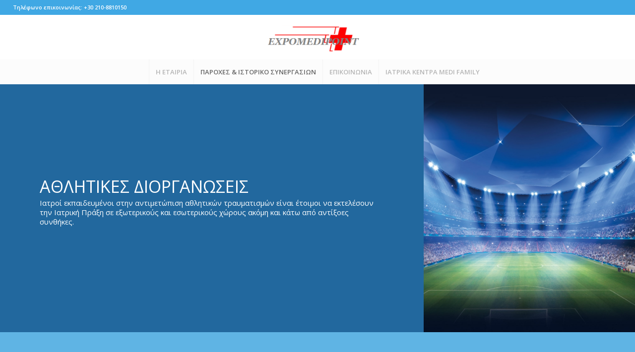

--- FILE ---
content_type: text/css
request_url: https://expomedipoint.com/wp-content/uploads/dynamic_avia/avia_posts_css/post-1168.css?ver=ver-1761718204
body_size: 965
content:
.flex_cell.av-47ek1c-370937e4d7e02c325b7cf6c9a9ee01ab{
vertical-align:middle;
height:500px;
min-height:500px;
background-color:#22689e;
}
.responsive #top #wrap_all .flex_cell.av-47ek1c-370937e4d7e02c325b7cf6c9a9ee01ab{
padding:80px 80px 80px 80px !important;
}

#top .av-special-heading.av-158elhc-818d8e4d6b50a2048a44fc62ae04645a{
padding-bottom:25px;
color:#ffffff;
font-size:34px;
}
body .av-special-heading.av-158elhc-818d8e4d6b50a2048a44fc62ae04645a .av-special-heading-tag .heading-char{
font-size:25px;
}
#top #wrap_all .av-special-heading.av-158elhc-818d8e4d6b50a2048a44fc62ae04645a .av-special-heading-tag{
font-size:34px;
}
.av-special-heading.av-158elhc-818d8e4d6b50a2048a44fc62ae04645a .special-heading-inner-border{
border-color:#ffffff;
}
.av-special-heading.av-158elhc-818d8e4d6b50a2048a44fc62ae04645a .av-subheading{
font-size:15px;
}

.flex_cell.av-13ltbu8-43d20ef794fb2c6e3c3224e099094b55{
vertical-align:middle;
height:500px;
min-height:500px;
background:url(https://expomedipoint.com/wp-content/uploads/2017/10/Download-Sport-wallpaper.jpg) 50% 50% no-repeat scroll #22689e;
}
.responsive #top #wrap_all .flex_cell.av-13ltbu8-43d20ef794fb2c6e3c3224e099094b55{
padding:80px 80px 80px 80px !important;
}

.avia-section.av-10pqz0g-db1163cb3b7b7292da0ab884197513fc{
background-color:#5fb4e4;
background-image:unset;
}

.flex_column.av-zejq68-e091c060e1ba731c66cbaa299c9bff66{
border-radius:0px 0px 0px 0px;
padding:0px 0px 0px 0px;
}

#top .av-special-heading.av-xt841s-46d9663bcdd63ef380ccb610e0b2f59c{
padding-bottom:20px;
font-size:34px;
}
body .av-special-heading.av-xt841s-46d9663bcdd63ef380ccb610e0b2f59c .av-special-heading-tag .heading-char{
font-size:25px;
}
#top #wrap_all .av-special-heading.av-xt841s-46d9663bcdd63ef380ccb610e0b2f59c .av-special-heading-tag{
font-size:34px;
}
.av-special-heading.av-xt841s-46d9663bcdd63ef380ccb610e0b2f59c .av-subheading{
font-size:15px;
}

.flex_column.av-udb5ww-01dc98b1e398235fb3f76865e2996e47{
border-radius:0px 0px 0px 0px;
padding:0px 0px 0px 0px;
}

#top .av-special-heading.av-tobdxs-83da5cc68cdca53b7379e01717f0fc13{
padding-bottom:20px;
font-size:34px;
}
body .av-special-heading.av-tobdxs-83da5cc68cdca53b7379e01717f0fc13 .av-special-heading-tag .heading-char{
font-size:25px;
}
#top #wrap_all .av-special-heading.av-tobdxs-83da5cc68cdca53b7379e01717f0fc13 .av-special-heading-tag{
font-size:34px;
}
.av-special-heading.av-tobdxs-83da5cc68cdca53b7379e01717f0fc13 .av-subheading{
font-size:15px;
}

.flex_cell.av-nxfgxs-85b5c11d17efbb6dc61d30d42a6cd2f1{
vertical-align:top;
background-color:#2388c2;
}
.responsive #top #wrap_all .flex_cell.av-nxfgxs-85b5c11d17efbb6dc61d30d42a6cd2f1{
padding:30px 30px 30px 30px !important;
}

#top .av-special-heading.av-mgtlxc-4ca48066d5651d87308a294f2dcb7a2f{
padding-bottom:25px;
font-size:34px;
}
body .av-special-heading.av-mgtlxc-4ca48066d5651d87308a294f2dcb7a2f .av-special-heading-tag .heading-char{
font-size:25px;
}
#top #wrap_all .av-special-heading.av-mgtlxc-4ca48066d5651d87308a294f2dcb7a2f .av-special-heading-tag{
font-size:34px;
}
.av-special-heading.av-mgtlxc-4ca48066d5651d87308a294f2dcb7a2f .av-subheading{
font-size:15px;
}

.flex_cell.av-kuiexs-0bb90a82fd650e32040aa4257c3500a2{
vertical-align:top;
}
.responsive #top #wrap_all .flex_cell.av-kuiexs-0bb90a82fd650e32040aa4257c3500a2{
padding:30px 30px 30px 30px !important;
}

#top .hr.av-ilggn4-f9ef008c2c669eb2398c1bc65890b000{
margin-top:30px;
margin-bottom:30px;
}
.hr.av-ilggn4-f9ef008c2c669eb2398c1bc65890b000 .hr-inner{
width:100px;
border-color:#2388c2;
max-width:45%;
}
.hr.av-ilggn4-f9ef008c2c669eb2398c1bc65890b000 .av-seperator-icon{
color:#2388c2;
}

#top .av-special-heading.av-hurdvk-833639871363714e47e7d535f4ae2176{
padding-bottom:10px;
color:#2388c2;
}
body .av-special-heading.av-hurdvk-833639871363714e47e7d535f4ae2176 .av-special-heading-tag .heading-char{
font-size:25px;
}
.av-special-heading.av-hurdvk-833639871363714e47e7d535f4ae2176 .special-heading-inner-border{
border-color:#2388c2;
}
.av-special-heading.av-hurdvk-833639871363714e47e7d535f4ae2176 .av-subheading{
font-size:15px;
}

#top .hr.av-g6lymo-bd6a448ac8c8868e9a770e770953ef07{
margin-top:0px;
margin-bottom:3px;
}
.hr.av-g6lymo-bd6a448ac8c8868e9a770e770953ef07 .hr-inner{
width:50px;
}

#top .av_textblock_section.av-ecqrz4-d2319efdbb3702452befca318b98fc6f .avia_textblock{
color:#2388c2;
}

.flex_cell.av-1ae4cw-f58b39efd4b48467043444e68296e5f3{
vertical-align:top;
background-color:#2388c2;
}
.responsive #top #wrap_all .flex_cell.av-1ae4cw-f58b39efd4b48467043444e68296e5f3{
padding:30px 30px 30px 30px !important;
}

#top .av-special-heading.av-bbzb6o-289423ce390e415eccd9d2c8813fd402{
padding-bottom:25px;
font-size:34px;
}
body .av-special-heading.av-bbzb6o-289423ce390e415eccd9d2c8813fd402 .av-special-heading-tag .heading-char{
font-size:25px;
}
#top #wrap_all .av-special-heading.av-bbzb6o-289423ce390e415eccd9d2c8813fd402 .av-special-heading-tag{
font-size:34px;
}
.av-special-heading.av-bbzb6o-289423ce390e415eccd9d2c8813fd402 .av-subheading{
font-size:15px;
}

.flex_cell.av-6xwxsg-48da4bd7c04f5e50a13cb3d60c8ecfb4{
vertical-align:middle;
background-color:#2388c2;
}
.responsive #top #wrap_all .flex_cell.av-6xwxsg-48da4bd7c04f5e50a13cb3d60c8ecfb4{
padding:80px 50px 80px 50px !important;
}

#top .avia-animated-number.av-5e1eo0-61959059e98c9c0b51516757d5d0c92a .avia-animated-number-title{
font-size:34px;
color:#ffffff;
}
#top .avia-animated-number.av-5e1eo0-61959059e98c9c0b51516757d5d0c92a .avia-animated-number-content{
font-size:20px;
}

.flex_cell.av-4stay8-42998e1719899d63b037bcdebee95479{
vertical-align:middle;
background-color:#80c7ef;
}
.responsive #top #wrap_all .flex_cell.av-4stay8-42998e1719899d63b037bcdebee95479{
padding:80px 50px 80px 50px !important;
}

#top .avia-animated-number.av-23ecy8-ac6afa917762a6f01fb5fd59b006e64f .avia-animated-number-title{
font-size:34px;
color:#ffffff;
}
#top .avia-animated-number.av-23ecy8-ac6afa917762a6f01fb5fd59b006e64f .avia-animated-number-content{
font-size:20px;
}


@media only screen and (min-width: 480px) and (max-width: 767px){ 
#top #wrap_all .av-special-heading.av-158elhc-818d8e4d6b50a2048a44fc62ae04645a .av-special-heading-tag{
font-size:0.8em;
}

#top #wrap_all .av-special-heading.av-xt841s-46d9663bcdd63ef380ccb610e0b2f59c .av-special-heading-tag{
font-size:0.8em;
}

#top #wrap_all .av-special-heading.av-tobdxs-83da5cc68cdca53b7379e01717f0fc13 .av-special-heading-tag{
font-size:0.8em;
}

#top #wrap_all .av-special-heading.av-mgtlxc-4ca48066d5651d87308a294f2dcb7a2f .av-special-heading-tag{
font-size:0.8em;
}

#top #wrap_all .av-special-heading.av-bbzb6o-289423ce390e415eccd9d2c8813fd402 .av-special-heading-tag{
font-size:0.8em;
}
}

@media only screen and (max-width: 479px){ 
#top #wrap_all .av-special-heading.av-158elhc-818d8e4d6b50a2048a44fc62ae04645a .av-special-heading-tag{
font-size:0.8em;
}

#top #wrap_all .av-special-heading.av-xt841s-46d9663bcdd63ef380ccb610e0b2f59c .av-special-heading-tag{
font-size:0.8em;
}

#top #wrap_all .av-special-heading.av-tobdxs-83da5cc68cdca53b7379e01717f0fc13 .av-special-heading-tag{
font-size:0.8em;
}

#top #wrap_all .av-special-heading.av-mgtlxc-4ca48066d5651d87308a294f2dcb7a2f .av-special-heading-tag{
font-size:0.8em;
}

#top #wrap_all .av-special-heading.av-bbzb6o-289423ce390e415eccd9d2c8813fd402 .av-special-heading-tag{
font-size:0.8em;
}
}
